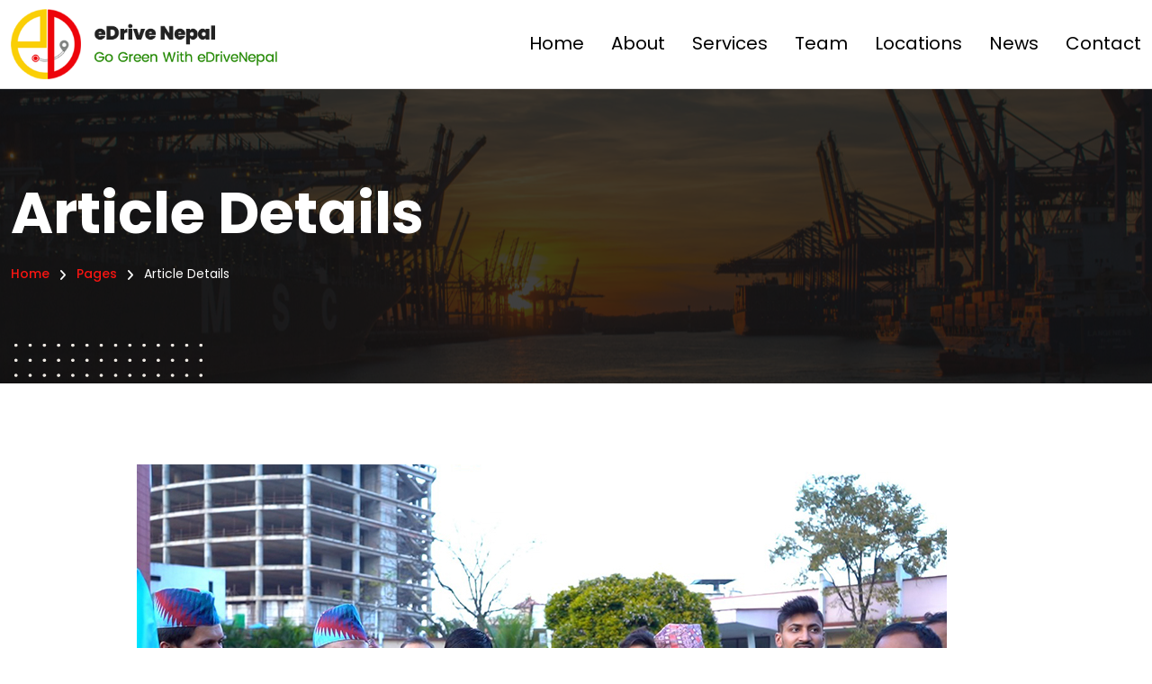

--- FILE ---
content_type: text/html; charset=UTF-8
request_url: https://edrivenepal.com/blog/edrive-nepal-inauguration-ceremony
body_size: 2680
content:
<!doctype html>
<html lang="en">
<html lang="en">

<head>
    <meta charset="UTF-8">
    <meta name="viewport" content="width=device-width`, initial-scale=1">
    <meta name="csrf-token" content="h8zh8OtBZB9zNg7pEnYZodoAlPKFw1k82dOW4nUA" />
    <title>Edrive Nepal</title>
    <link rel="icon" type="image/x-icon" href="/images/fav.png">
    <link href="https://cdn.jsdelivr.net/npm/bootstrap@5.3.2/dist/css/bootstrap.min.css" rel="stylesheet" integrity="sha384-T3c6CoIi6uLrA9TneNEoa7RxnatzjcDSCmG1MXxSR1GAsXEV/Dwwykc2MPK8M2HN" crossorigin="anonymous">
    <link rel="stylesheet" href="https://cdn.jsdelivr.net/npm/bootstrap-icons@1.11.2/font/bootstrap-icons.min.css">
    <link rel="stylesheet" href="https://cdnjs.cloudflare.com/ajax/libs/animate.css/4.1.1/animate.min.css" />
    <link href="https://fonts.googleapis.com/css2?family=Heebo:wght@100..900&family=Poppins:ital,wght@0,100;0,200;0,300;0,400;0,500;0,600;0,700;0,800;0,900;1,100;1,200;1,300;1,400;1,500;1,600;1,700;1,800;1,900&display=swap" rel="stylesheet">
    <link rel="stylesheet" href="https://cdnjs.cloudflare.com/ajax/libs/font-awesome/6.5.0/css/all.min.css" integrity="sha512-Avb2QiuDEEvB4bZJYdft2mNjVShBftLdPG8FJ0V7irTLQ8Uo0qcPxh4Plq7G5tGm0rU+1SPhVotteLpBERwTkw==" crossorigin="anonymous" referrerpolicy="no-referrer"/>
    <link rel="stylesheet" href="https://edrivenepal.com/css/slick.css">
    <link rel="stylesheet" href="https://edrivenepal.com/css/slick-theme.css">
    <link rel="stylesheet" href="https://edrivenepal.com/css/meanmenu.min.css">
    <link rel="stylesheet" href="https://edrivenepal.com/css/youtube-overlay.css">
    <link rel="stylesheet" href="https://edrivenepal.com/css/main.css">
</head>
    </head>

<body>

  <header id="header-container">
    <div class="container">
        <div class="row align-items-center">
            <div class="col-md-3 col-12">
                <div class="main-logo">
                    <a href="https://edrivenepal.com"><img src="/images/logo.png" alt=""></a>
                </div>
            </div>
            <div class="col-md-9 col-12">
                <div class="main-menu main-menu-container">
                    <ul class="ul-second">
                        <li><a href="https://edrivenepal.com" class="">Home</a></li>
                        <li><a href="https://edrivenepal.com/aboutus" class="">About</a></li>
                        <li><a href="https://edrivenepal.com/services" class="">Services</a></li>
                        <li><a href="https://edrivenepal.com/teams" class="">Team</a></li>
                        <li><a href="https://edrivenepal.com/location" class="">Locations</a></li>
                        <li><a href="https://edrivenepal.com/blogs" class="">News</a></li>
                        <li><a href="https://edrivenepal.com/contact" class="">Contact</a></li>
                    </ul>
                </div>
            </div>
        </div>
    </div>
</header>


<div class="body-wrapper">

<section class="inner-banner" style="background: url(/images/2.jpg) center no-repeat;">
    <div class="container">
        <div class="row">
            <div class="col-12">
                <div class="title-outer">
                    <h2 class="title">Article Details</h2>
                    <ul class="page-breadcrumb">
                        <li><a href="https://edrivenepal.com" class="">Home</a></li>
                        <li><a href="/" class="">Pages</a></li>
                        <li>Article Details</li>
                    </ul>
                </div>
            </div>
        </div>
    </div>
    <span class="icon icon-dots-1 bounce-x"></span>

</section>
<section class="blog-detail-container spacing-section">
    <div class="container">
        <div class="row">
            <div class="col-12">
                <div class="blog-detail-block">
                    <img src="https://edrivenepal.com/storage/2024/03/images/qvjlnPLgghgiaGdnd40smaXWAhzqcjDPFoTciLp7.jpg" alt="">
                    <div class="meta-info">
                                                <a href="#" class="date-block">Nov 10 2023</a>

                    </div>

                    <h3>इलेक्ट्रिक सवारी एप ‘ईड्राइभ नेपाल’ सञ्चालनमा

                    </h3>
                    <p class="">ईड्राइभ नेपाल कम्पनी प्रालिले १४ करोड रुपैयाँको लगानीमा इलेक्ट्रिक ट्याक्सी र स्कुटरबाट सेवा सुरु गरेको हो।अन्य सेवाभन्दा सस्तो, नयाँ गाडी, दुर्घटना बीमा, ओपीटी प्रणाली र जीपीएस प्रणाली जडान गरी निकै सुरक्षित प्रविधिका साथ सञ्चालनमा ल्याइएकोले ‘ईड्राइभ नेपाल एप’ सेवाग्राहीको आकर्षण हुने कम्पनीले दाबी गरेको छ। </p>
                </div>
            </div>
        </div>
    </div>
</section>



</div>



<footer id="footer-container">
    <div class="footer-top">
        <div class="footer-top-content">
            <div class="container">
                <div class="row">
                    <div class="col-md-4 col-12">
                        <div class="footer-about">
                            <img src="/images/footer-logo.png" alt="">
                            <div class="footer-about-right">
                                <h2>eDrive Nepal </h2>
                                <hr class="border-yellow"></hr>
                                <p>Edrive Nepal is the ride-sharing service provider in Nepal, it is dedicated to develop for conveying problems of the public. It was founded in 2022 in Nepal and officially started from 2023 in Kathmandu.</p>
                            </div>
                        </div>
                    </div>
                    <div class="col-md-4 col-12">
                        <div class="footer-contact">
                            <h2>Contact </h2>
                            <hr class="border-yellow"></hr>
                            <ul class="social-footer">
                                <li>
                                    <a href="#">
                                        <div class="social-circle"><i class="bi bi-geo-alt"></i></div>
                                        <div class="social-content">
                                            <p>Bishwojyoti Mall, Jamal, Kathmandu</p>
                                        </div>
                                    </a>
                                </li>
                                <li>
                                    <a href="mailto:info@edrivenepal.com">
                                        <div class="social-circle"><i class="bi bi-envelope"></i></div>
                                        <div class="social-content">
                                            <p>info@edrivenepal.com</p>
                                        </div>
                                    </a>
                                </li>
                                <li>
                                    <a href="tel:01-5909292">
                                        <div class="social-circle"><i class="bi bi-telephone"></i></div>
                                        <div class="social-content">
                                            <p>01-5909292(Call center), 01-5909963</p>
                                        </div>
                                    </a>
                                </li>
                            </ul>

                        </div>
                    </div>
                    <div class="col-md-4 col-12">
                        <div class="footer-content-right">
                            <h2>FOLLOW ON SOCIAL </h2>
                            <hr class="border-yellow"></hr>
                            <div class="footer-social">
                                <ul>
                                    <li><a href="https://www.facebook.com/profile.php?id=61551826359441" target="_blank"><i class="fa-brands fa-facebook-f"></i></a></li>
                                    <li><a href="https://www.instagram.com/edrivenepal/" target="_blank"><i class="fa-brands fa-instagram"></i></a></li>
                                    <li><a href="https://www.youtube.com/@edrivenepal" target="_blank"><i class="fa-brands fa-youtube"></i></a></li>
                                </ul>
                            </div>
                        </div>
                    </div>
                </div>
            </div>
        </div>
        <div class="running-taxi">
            <div class="taxi"></div>
            <!-- <div class="taxi-2"></div> -->
            <div class="taxi-3"></div>
        </div>

    </div>
    <div class="footer-bottom">
        <div class="container">
            <div class="row">
                <div class="col-12">
                    <div class="copyright">
                        <ul><li><a href="https://edrivenepal.com/aboutus">About Us</a></li><li><a href="https://edrivenepal.com/team">Team</a></li><li><a href="https://edrivenepal.com/privacy-policy">Privacy Policy</a></li><li><a href="https://edrivenepal.com/contact">Contact</a></li></ul>
                        <p>Copyright 2024 eDrive Nepal | All Rights Reserved</p>
                    </div>
                </div>
            </div>
        </div>
    </div>
</footer>
    <script src="https://code.jquery.com/jquery-3.7.1.js " integrity="sha256-eKhayi8LEQwp4NKxN+CfCh+3qOVUtJn3QNZ0TciWLP4=" crossorigin=" anonymous "></script>
    <script src="https://cdn.jsdelivr.net/npm/@popperjs/core@2.11.8/dist/umd/popper.min.js " integrity="sha384-I7E8VVD/ismYTF4hNIPjVp/Zjvgyol6VFvRkX/vR+Vc4jQkC+hVqc2pM8ODewa9r " crossorigin="anonymous "></script>
    <script src="https://cdn.jsdelivr.net/npm/bootstrap@5.3.2/dist/js/bootstrap.min.js " integrity="sha384-BBtl+eGJRgqQAUMxJ7pMwbEyER4l1g+O15P+16Ep7Q9Q+zqX6gSbd85u4mG4QzX+ " crossorigin="anonymous "></script>
    <script src="https://edrivenepal.com/js/slick.min.js"></script>
    <script src="https://edrivenepal.com/js/jquery.meanmenu.js"></script>
    <script src="https://edrivenepal.com/js/youtube-overlay.js "></script>
    <script src="https://edrivenepal.com/js/wow.min.js "></script>
    <script src="https://edrivenepal.com/js/main.js "></script>
    <script>
             var img = $("#exampleImage");
        var configObject = {
            sourceUrl: img.attr("data-videourl"),
            triggerElement: "#" + img.attr("id"),
            progressCallback: function() {
                console.log("Callback Invoked.");
            }
        };

        var videoBuild = new YoutubeOverlayModule(configObject);
        videoBuild.activateDeployment();
    </script>

</body>

</html>


--- FILE ---
content_type: text/css
request_url: https://edrivenepal.com/css/youtube-overlay.css
body_size: 666
content:
/**
  * Plugin Name:  Click Image Play YouTube Video
  * Plugin URI:   https://github.com/sricharankrishnan/click-image-play-youtube-video
  * Description:  Click Image Play YouTube Video is a Jquery based plugin, designed to be integrated into your web app on the 
                  client side. It provides a simple yet effective user interface (in the form of an overlay), to help play 
                  youtube embeded videos based on a click event.
  * Requirements: Jquery version 3 upwards, CSS, Sass (only if you are using this in the pre compile phase)
  * Author:       Sricharan Krishnan | sricharan.krishnan@gmail.com
  * Author URI:   https://github.com/sricharankrishnan
  **/

/* This stylesheet is exclusively for the plugin. Incase you would like to make some changes, would recommend you import this in your stylesheet and then make the changes as per your liking. */
 .videoPlayerOverlay {
	 position: fixed;
	 top: 0;
	 left: 0;
	 right: 0;
	 bottom: 0;
	 z-index: 1200;
	 background-color: rgba(0, 0, 0, 0.5);
	 transition-property: all;
	 -moz-transition-property: all;
	 -webkit-transition-property: all;
	 -o-transition-property: all;
	 -ms-transition-property: all;
	 transition-duration: 0.25s;
	 -webkit-transition-duration: 0.25s;
	 -ms-transition-duration: 0.25s;
	 -moz-transition-duration: 0.25s;
	 -o-transition-duration: 0.25s;
	 transition-timing-function: linear;
	 -webkit-transition-timing-function: linear;
	 -o-transition-timing-function: linear;
	 -ms-transition-timing-function: linear;
	 -moz-transition-timing-function: linear;
}
 .videoPlayerOverlay .closeIcon {
	 position: absolute;
	 right: 15px;
	 top: 15px;
	 width: 3rem;
	 z-index: 200;
	 padding: 10px;
	 border-radius: 50%;
	 border: 0;
	 background: #fff;
	 width: 30px;
	 height: 30px;
	 transition-property: transform;
	 -moz-transition-property: transform;
	 -webkit-transition-property: transform;
	 -o-transition-property: transform;
	 -ms-transition-property: transform;
	 transition-duration: 0.25s;
	 -webkit-transition-duration: 0.25s;
	 -ms-transition-duration: 0.25s;
	 -moz-transition-duration: 0.25s;
	 -o-transition-duration: 0.25s;
	 transition-timing-function: ease-in-out;
	 -webkit-transition-timing-function: ease-in-out;
	 -o-transition-timing-function: ease-in-out;
	 -ms-transition-timing-function: ease-in-out;
	 -moz-transition-timing-function: ease-in-out;
    display: flex;
}
.videoPlayerOverlay .closeIcon img {
  width: 100%;
  height: auto;
}
 .videoPlayerOverlay iframe {
	 max-width: 853px;
	 max-height: 480px;
	 position: absolute;
	 left: 0;
	 right: 0;
	 margin: auto;
	 top: 50%;
	 transform: translateY(-50%);
	 -webkit-transform: translateY(-50%);
	 -webkit-box-shadow: 0px 2px 5px 0px rgba(0, 0, 0, 0.75);
	 -moz-box-shadow: 0px 2px 5px 0px rgba(0, 0, 0, 0.75);
	 box-shadow: 0px 2px 5px 0px rgba(0, 0, 0, 0.75);
}
 .videoPlayerOverlay.hiddenTransform {
	 opacity: 0;
	 visibility: hidden;
	 transform: translateY(50px);
	 -webkit-transform: translateY(50px);
}
 @media only screen and (min-width: 1200px) {
	 .videoPlayerOverlay .closeIcon:hover {
		 cursor: pointer;
		 background: rgba(0, 0, 0, 0.5);
		 transform: rotate(360deg);
		 -webkit-transform: rotate(360deg);
	}
}
 


--- FILE ---
content_type: text/css
request_url: https://edrivenepal.com/css/main.css
body_size: 6596
content:
@media (min-width: 1200px) {
    .container,
    .container-lg,
    .container-md,
    .container-sm,
    .container-xl {
        max-width: 1340px;
    }
}

:root {
    --bs-white: #fff;
    --bs-black: #000;
    --bs-site-yellow: #faf60c;
    --bs-site-blue: #144f8b;
    /* --bs-site-navtext: #555555; */
    --bs-site-text: #5F5F5F;
    /* --bs-site-text2: #45474d;
    --bs-site-text3: #202226; */
    --bs-site-red: #f61512;
    --fontfamily-main: "Poppins", sans-serif;
    --inputcolor: #3e3e3e;
    --bgcolorfooter: #dbe8f9;
    --lightredcolor: #fff5f4;
    --grencolor: #18AA4A;
}

body {
    font-family: var(--fontfamily-main);
    color: var(--bs-site-text);
    font-size: 17px;
    line-height: 1.4em;
    font-weight: 400;
    color: var(--bs-black);
}

* {
    padding: 0px;
    margin: 0px;
    transition: 0.5s ease-in-out;
}

a {
    text-decoration: none;
}

ul li {
    list-style: none;
}

h1,
h2,
h3,
h4,
h5,
h6,
p,
li,
ul {
    padding: 0px;
    margin: 0px;
}

.main-menu-container ul li a {
    color: var(--bs-black);
    font-size: 20px;
    line-height: 1em;
    font-weight: 400;
}

.main-menu-container ul li:not(:last-child) {
    padding-right: 25px;
}

.main-menu-container ul li a {
    color: var(--bs-black);
    transition: all .3s ease;
}

.main-menu-container ul li {
    display: inline-block;
}

.main-menu-container ul {
    text-align: right;
}

img {
    max-width: 100%;
}

header {
    padding: 10px 0px;
    border-bottom: 1px solid #dddddd;
    position: relative;
    z-index: 3;
    background: #fff;
}

.main-menu-container ul li a:hover {
    color: var(--bs-site-red);
}

.main-banner {
    position: relative;
}

.main-banner:before {
    content: "";
    background: url(/images/shapr-banner-1.png) center no-repeat;
    width: 435px;
    height: 554px;
    position: absolute;
    left: -100px;
    top: -220px;
}

.banner-content-left {
    position: relative;
    z-index: 3;
    margin-top: 60px;
}

.right-ba-inner h4 {
    color: var(--grencolor);
    font-size: 30px;
    line-height: 1em;
    font-weight: 600;
}

.right-ba-inner h3 {
    color: var(--bs-site-red);
    font-size: 30px;
    line-height: 1em;
    font-weight: 700;
}

.right-ba-inner {
    text-align: right;
    margin-top: 40px;
}

.top-right-banner {
    display: flex;
    align-items: center;
    justify-content: end;
}

.top-right-banner img {
    padding: 0px 8px;
    max-width: 85px;
}

.top-content-bottom {
    margin-top: -80px;
}

.button-play {
    display: inline-block;
    position: relative;
}

.button-play.is-play {
    background-color: #fff;
    border-radius: 50%;
    width: 100px;
    height: 100px;
    z-index: 9;
    border: 5px solid var(--grencolor);
    margin-top: -25px;
}

.button-play.is-play .button-outer-circle {
    background: rgba(255, 255, 255, 0.7);
    border-radius: 50%;
    position: absolute;
    top: 0;
    left: 0;
    right: 0;
    bottom: 0;
    height: 100%;
    width: 100%;
}

.button-play.is-play .button-icon {
    position: absolute;
    top: 50%;
    left: 50%;
    width: 30px;
    height: 30px;
    transform: translate(-50%, -50%);
    color: var(--grencolor);
}

.button-play.is-play .button-icon .triangle {
    animation: fadeIn 7s ease;
}

.button-play.is-play .button-icon .path {
    stroke-dasharray: 90;
    stroke-dashoffset: 0;
    animation: triangleStroke 3s;
    animation-timing-function: ease;
}

.has-scale-animation {
    animation: smallScale 3s infinite;
}

.has-delay-short {
    animation-delay: 0.5s;
}

.top-content-last {
    position: relative;
}

.play-btn-banner {
    display: inline-block;
    position: absolute;
    left: 120px;
    top: -260px;
    background: url(/images/play-icon.png) center no-repeat;
    height: 191px;
    width: 149px;
    display: flex;
    align-items: center;
    justify-content: center;
}

@-moz-keyframes fadeIn {
    from {
        opacity: 0;
    }
    to {
        opacity: 1;
    }
}

@-webkit-keyframes fadeIn {
    from {
        opacity: 0;
    }
    to {
        opacity: 1;
    }
}

@-o-keyframes fadeIn {
    from {
        opacity: 0;
    }
    to {
        opacity: 1;
    }
}

@keyframes fadeIn {
    from {
        opacity: 0;
    }
    to {
        opacity: 1;
    }
}

@-moz-keyframes triangleStroke {
    from {
        stroke-dashoffset: 90;
    }
    to {
        stroke-dashoffset: 0;
    }
}

@-webkit-keyframes triangleStroke {
    from {
        stroke-dashoffset: 90;
    }
    to {
        stroke-dashoffset: 0;
    }
}

@-o-keyframes triangleStroke {
    from {
        stroke-dashoffset: 90;
    }
    to {
        stroke-dashoffset: 0;
    }
}

@keyframes triangleStroke {
    from {
        stroke-dashoffset: 90;
    }
    to {
        stroke-dashoffset: 0;
    }
}

@-moz-keyframes smallScale {
    from {
        transform: scale(1);
        opacity: 1;
    }
    to {
        transform: scale(1.5);
        opacity: 0;
    }
}

@-webkit-keyframes smallScale {
    from {
        transform: scale(1);
        opacity: 1;
    }
    to {
        transform: scale(1.5);
        opacity: 0;
    }
}

@-o-keyframes smallScale {
    from {
        transform: scale(1);
        opacity: 1;
    }
    to {
        transform: scale(1.5);
        opacity: 0;
    }
}

@keyframes smallScale {
    from {
        transform: scale(1);
        opacity: 1;
    }
    to {
        transform: scale(1.5);
        opacity: 0;
    }
}

.spacing-section {
    padding-bottom: 90px;
}

.main-title h2 {
    color: var(--bs-site-red);
    font-weight: 700;
    font-size: 45px;
    line-height: 1.3em;
}

.main-title {
    text-align: center;
    padding-bottom: 80px;
}

.service-container {
    background-color: #fff5f4;
    padding-top: 90px;
}

.footer-top {
    background: #f4f5f8 url(/images/footer-bg.png) bottom no-repeat;
    height: 700px;
    background-size: contain;
    position: relative;
}

.running-taxi {
    overflow: hidden;
    position: absolute;
    width: 100%;
    height: 100px;
    left: 0;
    bottom: 0;
    z-index: 2;
}

.running-taxi .taxi {
    background-image: url(/images/truck-1.png);
    background-repeat: no-repeat;
    background-position: right bottom;
    background-size: contain;
    position: absolute;
    width: 165px;
    height: 78px;
    right: 0;
    bottom: 0;
    animation: running-anim 20s linear infinite;
}

.running-taxi .taxi:after,
.running-taxi .taxi-2:after {
    background: url(/images/2-wheel.png) center no-repeat;
    content: "";
    position: absolute;
    right: 13px;
    bottom: 2px;
    height: 25px;
    width: 25px;
    animation: wheel 2s linear infinite;
}

.running-taxi .taxi-3:after {
    background: url(/images/2-wheel.png) center no-repeat;
    content: "";
    position: absolute;
    right: 19px;
    bottom: 2px;
    height: 25px;
    width: 25px;
    animation: wheelanti 2s linear infinite;
}

.running-taxi .taxi:before,
.running-taxi .taxi-2:before {
    background: url(/images/2-wheel.png) center no-repeat;
    content: "";
    position: absolute;
    left: 18px;
    bottom: 2px;
    height: 25px;
    width: 25px;
    animation: wheel 2s linear infinite;
}

.running-taxi .taxi-3:before {
    background: url(/images/2-wheel.png) center no-repeat;
    content: "";
    position: absolute;
    left: 14px;
    bottom: 2px;
    height: 25px;
    width: 25px;
    animation: wheelanti 2s linear infinite;
}

@keyframes wheel {
    100% {
        transform: rotate(-360deg);
    }
}

@keyframes wheelanti {
    100% {
        transform: rotate(360deg);
    }
}

.running-taxi .taxi-3 {
    background-image: url(/images/truck-3.png);
    background-repeat: no-repeat;
    background-position: right bottom;
    background-size: contain;
    position: absolute;
    width: 174px;
    height: 78px;
    right: 70%;
    bottom: 0;
    animation: running-anim-left 35s linear infinite;
}

.running-taxi .taxi-2 {
    background-image: url(/images/truck-2.png);
    background-repeat: no-repeat;
    background-position: right bottom;
    background-size: contain;
    position: absolute;
    width: 165px;
    height: 78px;
    right: 30%;
    bottom: 0;
    animation: running-anim 30s linear infinite;
}

.service-block img {
    max-height: 58px;
}

.features-container {
    position: relative;
}


/* Running Animation Keyframe */

@-moz-keyframes running-anim {
    0% {
        right: -30%
    }
    100% {
        right: 100%
    }
}

@-webkit-keyframes running-anim {
    0% {
        right: -30%
    }
    100% {
        right: 100%
    }
}

@keyframes running-anim {
    0% {
        right: -30%
    }
    100% {
        right: 100%
    }
}

@-moz-keyframes running-anim-left {
    0% {
        left: -30%
    }
    100% {
        left: 100%
    }
}

@-webkit-keyframes running-anim-left {
    0% {
        left: -30%
    }
    100% {
        left: 100%
    }
}

@keyframes running-anim-left {
    0% {
        left: -30%
    }
    100% {
        left: 100%
    }
}

.app-download-container h3 {
    color: var(--bs-site-red);
    font-size: 30px;
    font-weight: 700;
    line-height: 1.2em;
    margin-bottom: 10px;
}

.app-down-right {
    background-color: var(--bs-site-yellow);
    clip-path: polygon(20% 0%, 100% 0, 100% 100%, 0% 100%);
    clip-path: polygon(11% 0, 100% 0, 100% 100%, 0% 100%);
    padding: 30px;
    padding-left: 160px;
    display: flex;
    align-items: center;
    justify-content: space-between;
    max-width: 720px;
    /* position: relative; */
}

.app-right-down:after {
    position: absolute;
    content: '';
    right: -1167px;
    width: 1167px;
    height: 100%;
    background-color: var(--bs-site-yellow);
    z-index: 2;
    top: 0px;
}

.app-right-down {
    position: relative;
}

.app-down-right li {
    display: inline-block;
    margin-top: 20px;
}

.app-down-right li:first-child {
    margin-right: 10px;
}

.app-down-right li img {
    height: 55px;
}

.app-right-down {
    position: relative;
    display: flex;
    flex-direction: column;
    /* justify-content: end; */
    align-items: end;
}

.app-left {
    padding-right: 50px;
}

.app-right {
    position: relative;
    top: 15px;
}

.app-download-container {
    overflow: hidden;
}

.service-block {
    text-align: center;
}

.service-block h3 {
    color: var(--bs-site-red);
    font-weight: 500;
    font-size: 25px;
    line-height: 1em;
    padding: 30px 0px;
    display: block;
}

.features-container-block {
    position: relative;
}

.features-container-block:before {
    content: "";
    background: url(/images/shape-2.png) center no-repeat;
    width: 250px;
    height: 394px;
    position: absolute;
    top: 0px;
    left: 0px;
}

.app-feature-block {
    position: relative;
    z-index: 3;
    top: 98px;
    left: 0px;
}

.features-container {
    padding-top: 90px;
}

.features-container .main-title {
    padding-bottom: 0px;
}

.featuring-block {
    display: flex;
}

.featuring-block .fe-content {
    padding-left: 10px;
    width: calc(100% - 100px);
}

.fe-content h3 {
    color: var(--bs-site-red);
    font-weight: 500;
    font-size: 20px;
    line-height: 1em;
    padding-bottom: 10px;
}

.featuring-block .fe-img {
    width: 100px;
}

.features-container-block {
    padding-top: 60px;
}

.fe-content p {
    font-size: 16px;
}

.featuring-list .col-md-6 {
    padding: 0px 4px;
}

.featuring-block {
    padding-bottom: 25px;
}

.animate__animated {
    animation: 0.5s ease-out 0s 1 slideInFromLeft forwards;
    animation-delay: 0.2s;
}

.animate__animated_right {
    animation: 1.5s ease-out 0s 1 slideInFromRight forwards;
    animation-delay: 0.2s;
}

.animate__animated_zoom {
    /* animation: 1.5s ease-out animateZoom; */
    /* animation: animateZoom 1.5s ease-out; */
    animation: zoom-in-zoom-out 2s ease-out;
    animation-delay: 0.2s;
}

@keyframes slideInFromLeft {
    0% {
        transform: translateX(-50%);
    }
    100% {
        transform: translateX(0);
    }
}

@keyframes slideInFromRight {
    0% {
        transform: translateX(50%);
    }
    100% {
        transform: translateX(0);
    }
}

@keyframes animateZoom {
    0% {
        transform: scale3d(.3, .3, .3);
    }
}

@keyframes zoom-in-zoom-out {
    0% {
        transform: scale(0.7, 0.7);
    }
    50% {
        transform: scale(1.15, 1.15);
    }
    100% {
        transform: scale(1, 1);
    }
}

.circle-item {
    height: 120px;
    width: 120px;
    border: 1px solid #EBEBEB;
    border-radius: 50%;
    display: flex;
    align-items: center;
    justify-content: center;
    position: relative;
    margin: 0 auto;
    margin-bottom: 25px;
}

.circle-block {
    height: 30px;
    width: 30px;
    border-radius: 50%;
    background-color: var(--bs-site-red);
    color: #fff;
    display: flex;
    align-items: center;
    justify-content: center;
    font-size: 14px;
    position: absolute;
    right: 3px;
    top: 10px;
    font-weight: 600;
}

.how-to-content,
.how-to-item {
    text-align: center;
}

.how-to-content h6 {
    color: var(--bs-black);
    font-weight: 600;
    font-size: 20px;
    line-height: 1em;
    padding-bottom: 10px;
}

.how-to-content p {
    max-width: 260px;
    margin: 0 auto;
}

.how-to-item {
    position: relative;
}

.how-to-container .col-md-3:nth-child(1) .how-to-item:after,
.how-to-container .col-md-3:nth-child(3) .how-to-item:after {
    position: absolute;
    content: "";
    width: 102px;
    height: 42px;
    background: url(/images/process-arrow-2.png) center no-repeat;
    top: 18%;
    right: -20%;
}

.how-to-container .col-md-3:nth-child(2) .how-to-item:after {
    position: absolute;
    content: "";
    width: 102px;
    height: 42px;
    background: url(/images/process-arrow-1.png) center no-repeat;
    top: 18%;
    right: -20%;
}

.footer-top-content h2 {
    font-weight: 900;
    color: var(--bs-site-red);
    font-size: 27px;
    line-height: 1em;
}

.border-yellow {
    border-top: 2px solid var(--bs-site-yellow);
    padding-top: 10px;
    opacity: 1;
    max-width: 185px;
}

.footer-about {
    display: flex;
    align-items: flex-start;
}

.footer-about img {
    width: 100px;
}

.footer-about-right {
    width: calc(100% - 100px);
    padding-left: 20px;
}

.footer-top-content p {
    font-size: 16px;
}

.footer-top-content {
    padding-top: 70px;
}

.social-footer .social-circle {
    height: 50px;
    width: 50px;
    border-radius: 50%;
    background-color: var(--bs-site-yellow);
    color: var(--bs-black);
    display: flex;
    align-items: center;
    justify-content: center;
    font-size: 22px;
    margin-right: 20px;
}

.footer-social ul li a {
    height: 55px;
    width: 55px;
    border-radius: 50%;
    display: flex;
    align-items: center;
    justify-content: center;
    font-size: 26px;
    color: #fff;
}

.footer-social ul li {
    display: inline-block;
}

.footer-social ul li:nth-child(1) a {
    background-color: #4167b2;
}

.footer-social ul li:nth-child(2) a {
    background-color: #d02770;
}

.footer-social ul li:nth-child(3) a {
    background-color: #ff0000;
}

.social-footer li a {
    display: flex;
    align-items: center;
    justify-content: flex-start;
    color: var(--bs-black);
    font-size: 16px;
}

.social-footer li:not(:last-child) {
    margin-bottom: 15px;
}

.want-box {
    display: flex;
}

.want-box h6 {
    color: var(--bs-site-red);
    font-weight: bold;
    font-size: 20px;
    margin-bottom: 15px;
}

.driver-want-left .want-right {
    height: 100px;
    width: 100px;
    background: var(--grencolor);
    display: flex;
    align-items: center;
    justify-content: center;
    margin-left: 20px;
    border-radius: 50%;
}

.want-left {
    text-align: right;
    width: calc(100% - 100px);
}

.driver-want-right .want-left {
    width: 100px;
    height: 100px;
    width: 100px;
    background: var(--grencolor);
    display: flex;
    align-items: center;
    justify-content: center;
    margin-right: 20px;
    border-radius: 50%;
}

.want-right {
    width: 100px;
}

.driver-want-right .want-right {
    text-align: left;
    width: calc(100% - 100px);
}

.want-box:not(:last-child) {
    margin-bottom: 60px;
}

.want-box {
    position: relative;
}

.want-box:nth-child(1),
.want-box:nth-child(3) {
    right: -100px;
}


/* .driver-want-right .want-box:nth-child(1),
.driver-want-right .want-box:nth-child(3) {
    right: inherit;
}

.driver-want-right .want-box:nth-child(2) {
    right: -100px;
} */

.want-box:nth-child(2) {
    right: 50px;
}

.driver-want-right .want-box:nth-child(2) {
    left: 60px;
}

.driver-want-right .want-box:nth-child(1),
.driver-want-right .want-box:nth-child(3) {
    right: inherit;
}

.want-box:hover {
    cursor: pointer;
}

.driver-want-container {
    background-color: #f2fbf6;
    padding-top: 90px;
}

.driver-want-right .want-box:hover .want-left,
.driver-want-left .want-box:hover .want-right {
    background: var(--bs-site-yellow);
}

.want-box:hover img,
.want-box:hover img {
    filter: brightness(0%);
}

.news-container {
    padding-top: 90px;
}

.news-content {
    padding: 20px;
    border: 1px solid #ebebeb;
    border-top: 0px;
    border-radius: 0px 0px 12px 12px;
    min-height:290px;
}

.news-img img {
    width: 100%;
    border-radius: 12px 12px 0px 0px;
    height:250px;
}

.news-date {
    display: flex;
    align-items: center;
}

.news-date h6 {
    color: #5F5F5F;
    text-transform: uppercase;
    font-size: 14px;
    padding-left: 10px;
}

.news-content h3 {
    padding: 15px 0px;
    font-weight: bold;
    font-size: 26px;
    line-height: 1.2em;
    color: var(--bs-black)
}

.news-content .read-more {
    font-size: 16px;
    line-height: 1;
    font-weight: 600;
    text-transform: capitalize;
    color: var(--bs-site-red);
    position: relative;
    padding-left: 30px;
    margin-top: 20px;
    display: inline-block;
}

.news-content .read-more:before {
    background-color: var(--bs-site-red);
    position: absolute;
    content: "";
    width: 25px;
    height: 3px;
    left: 0;
    top: calc(50% - 1px);
}

.client-left {
    background-color: #fff5f4;
    padding: 90px 0px;
    position: relative;
    padding-right: 60px;
    padding-bottom: 115px;
}

.client-left:after {
    position: absolute;
    content: '';
    left: -1167px;
    width: 1167px;
    height: 100%;
    background-color: #fff5f4;
    z-index: 2;
    top: 0px;
}

.client-right:after {
    position: absolute;
    content: '';
    right: -1167px;
    width: 1167px;
    height: 100%;
    background-color: var(--bs-site-red);
    z-index: 2;
    top: 0px;
}

.client-right {
    background-color: var(--bs-site-red);
    padding: 90px 40px;
    position: relative;
}

.client-section .col-md-6:first-child {
    padding-right: 0px;
}

.client-section .col-md-6:last-child {
    padding-left: 0px;
}

.client-section {
    margin-bottom: 90px;
    overflow: hidden;
}

.client-left h2 {
    font-weight: bold;
    color: var(--bs-black);
    font-size: 40px;
    line-height: 1em;
    margin-bottom: 60px;
}

.client-right h3 {
    color: #fff;
    font-size: 26px;
    margin-bottom: 20px;
    font-weight: 600;
}

.client-right p {
    color: #fff;
}

.choose-listing li {
    display: flex;
    align-items: center;
}

.choose-listing li img {
    margin-right: 20px;
}

.choose-listing li:not(:last-child) {
    margin-bottom: 30px;
}

.choose-listing {
    margin-top: 40px;
}

.choose-listing li b {
    display: block;
    margin-bottom: 10px;
}

html .feedback-slider .slick-initialized .slick-slide {
    height: auto;
}

.feedback-slider {
    background-color: var(--bs-white);
    padding: 50px 30px;
    border-radius: 12px;
    position: relative;
}

.feedback-slider:after {
    content: "";
    background: url(/images/quote.png) center no-repeat;
    position: absolute;
    top: -25px;
    right: 60px;
    width: 59px;
    height: 48px;
}

.feedback-slider .slick-dots {
    position: absolute;
    bottom: -96px;
    text-align: left;
    left: -30px;
}

.feedback-slider .slick-dots li,
.feedback-slider .slick-dots li button:before {
    background-color: #5f5f5f;
    margin: 0px;
    margin-right: 5px;
    font-size: 0px;
    height: 15px;
    width: 15px;
}

.feedback-slider .slick-dots li.slick-active,
.feedback-slider .slick-dots li.slick-active button:before {
    background-color: var(--bs-site-red);
}

.slider-bottom {
    display: flex;
    align-items: center;
    margin-top: 20px;
}

.feedback-slider .slick-dotted.slick-slider {
    margin-bottom: 0px;
}

.slider-bottom-left img {
    height: 100px;
    width: 100px;
    border-radius: 50%;
    margin-right: 15px;
}

.slider-bottom-right h6 {
    font-weight: 600;
    font-size: 18px;
    margin-bottom: 6px;
}

#youtubePlayerOverlay {
    display: block;
    border: 5px solid #d71031;
    margin: 5px;
    background-color: rgba(0, 0, 0, 1);
}

#youtubePlayerOverlay .closeIcon:hover {
    background: rgba(255, 255, 255, 0.9);
}

#youtubePlayerOverlay {
    display: block;
}

.inner-banner {
    background-position: 50%;
    background-repeat: no-repeat;
    background-size: cover;
    min-height: 250px;
    padding: 100px 0 110px;
    position: relative;
    overflow: hidden;
}

.inner-banner:before {
    background: #131313;
    content: "";
    height: 100%;
    left: 0;
    opacity: .8;
    position: absolute;
    top: 0;
    width: 100%;
}

h2.title {
    color: #fff;
    font-size: 64px;
    margin-bottom: 17px;
    font-weight: bold;
}

.title-outer {
    position: relative;
    z-index: 4;
}

.page-breadcrumb {
    margin-top: 5px;
    position: relative;
}

.page-breadcrumb li {
    color: #fff;
    display: inline-block;
    font-size: 14px;
    font-weight: 400;
    margin-right: 12px;
    padding-right: 13px;
    position: relative;
    text-transform: capitalize;
}

.page-breadcrumb li a {
    color: var(--bs-site-red);
    font-weight: 500;
    text-transform: capitalize;
    transition: all .3s ease;
}

.page-breadcrumb li:not(:last-child):after {
    color: #fff;
    content: "\f105";
    font-family: Font Awesome\ 5 Free;
    font-size: 14px;
    font-weight: 900;
    position: absolute;
    right: -6px;
    top: 1px;
}

.team-member {
    position: relative;
    text-align: center;
    box-shadow: 0px 0px 15px 0px rgba(72, 73, 121, 0.15);
}

.team-images img {
    width: 100%;
    border-radius: 7px !important;
    box-shadow: 0px 0px 15px 0px rgba(72, 73, 121, 0.15);
}

.team-member .team-description {
    background: #ffffff;
    padding: 30px 20px;
    text-align: center;
    position: absolute;
    bottom: 0;
    z-index: 9;
    transition: all 0.5s ease-in-out 0s;
    width: 100%;
}

.team-member .team-description span {
    color: #1c1d3e;
    font-weight: 400;
    font-size: 15px;
    line-height: 1.5;
    letter-spacing: 1px;
}

.team-member .team-description h5 {
    margin: 0;
    text-transform: capitalize;
    font-weight: 500;
    color: var(--bs-site-red);
    font-size: 20px;
    line-height: 1em;
    margin-top: 10px;
}

.team-container {
    padding-top: 90px;
}

.team-member:hover .team-description {
    padding: 40px 20px;
}

.blog-detail-container {
    padding-top: 90px;
}

.blog-detail-container .container {
    max-width: 1000px;
}

.about-section .icon-dots-1 {}

.icon.icon-dots-1 {
    background-position: 50%;
    background-repeat: no-repeat;
    background-size: 100%;
    position: absolute;
    background-image: url(/images/download.png);
    height: 204px;
    width: 209px;
    left: 0px;
    bottom: -160px;
}

.bounce-x {
    animation: bounce-x 5s linear infinite;
}

.blog-detail-block h3 {
    font-weight: bold;
    font-size: 25px;
    line-height: 1.3em;
    color: var(--bs-black);
    margin-bottom: 20px;
}

.blog-detail-block p:not(:last-child) {
    margin-bottom: 15px;
}

.meta-info {
    margin-bottom: 20px;
    margin-top: 20px;
}

.date-block {
    display: inline-block;
    vertical-align: middle;
    background-color: #ffc000;
    border-radius: 18.5px;
    color: #111;
    font-weight: 700;
    font-size: 12px;
    letter-spacing: .2em;
    font-weight: 700;
    text-transform: uppercase;
    padding: 1.5px 19.5px;
    margin-right: 10px;
    transition: all .4s ease;
}

.meta-info a:not(.date-block) {
    font-size: 14px;
    font-weight: 500;
    transition: all .4s ease;
    display: inline-block;
    vertical-align: middle;
    color: #717171;
}

@keyframes bounce-x {
    0% {
        transform: translateX(0)
    }
    50% {
        transform: translateX(30px)
    }
    to {
        transform: translateX(0)
    }
}

.nav-links .prev {
    align-items: center;
    display: flex;
    height: 100%;
    margin-right: 30px;
    width: calc(50% - 15px);
}

.nav-links {
    display: flex;
    justify-content: space-between;
    margin-top: 20px;
}

.nav-links .next {
    align-items: center;
    display: flex;
    flex-direction: row-reverse;
    height: 100%;
    width: calc(50% - 15px);
}

.nav-links>div>a {
    word-wrap: break-word;
    background-color: #FFF5F4;
    border-radius: 10px;
    color: var(--bs-site-red);
    font-size: 20px;
    line-height: 1.637;
    padding: 52px 50px;
    transition: all .5s ease;
    white-space: -moz-pre-wrap;
    white-space: pre-wrap;
    width: 100%;
    font-weight: 500;
}

.nav-links>div>a:hover {
    background-color: #232331;
    color: var(--bs-white);
}

.contact-container {
    background-color: #FBF0F0;
    padding: 90px 0px;
}

#form-contact h2 {
    color: var(--bs-site-red);
    font-weight: bold;
    font-size: 25px;
    line-height: 1.2em;
}

.map-block iframe {
    width: 100%;
    height: 550px;
}

.map-block {
    border: 12px solid #fff;
}

#form-contact p {
    font-size: 15px;
    padding: 20px 0px;
}

#form-contact .form-control {
    border: dashed 1px #efefef;
    padding: 10px 15px !important;
    height: 55px;
    line-height: 55px;
    width: 100%;
    margin-bottom: 20px;
    color: #333;
    font-weight: 400;
    font-size: 15px;
}

#form-contact {
    padding-left: 30px;
}

#form-contact textarea {
    min-height: 150px;
}

#form-contact label {
    font-size: 15px;
    font-weight: 500;
    color: #000;
}

#submit-btn {
    background-color: var(--bs-site-red);
    padding: 15px 25px;
    font-size: 15px;
    font-weight: 500;
    color: #fff;
    text-transform: uppercase;
    box-shadow: none;
    border: 0px;
    transition-duration: .3s;
    transition-property: transform;
    transition: all .3s;
}

#submit-btn:hover {
    background-color: var(--bs-site-yellow);
    transform: scale(1.1);
}

.about-container {
    padding-top: 90px
}

.about-container h2 {
    color: var(--bs-site-red);
    font-weight: bold;
    font-size: 35px;
    line-height: 1.2em;
    margin-bottom: 20px;
}

.about-right p {
    max-width: 550px;
    line-height: 1.5em;
}

.about-counter-box {
    background-color: #FEF5F4;
    padding: 50px 40px;
    text-align: center;
    border-radius: 12px;
}

.about-counter-box img {
    max-height: 120px;
}

.about-counter-box h6 {
    color: var(--bs-site-red);
    font-weight: bold;
    font-size: 20px;
    text-transform: uppercase;
    padding: 20px 0px;
}

.counter {
    font-weight: bold;
    color: var(--bs-black);
    font-size: 50px;
    line-height: 1em;
    margin-bottom: 20px;
    display: flex;
    align-items: center;
    justify-content: center;
}

/* @property --num {
    syntax: '<integer>';
    inherits: true;
    initial-value: 1;
}

.counter::before {
    counter-reset: my-counter var(--num);
    content: counter(my-counter);
    animation: count 2s ease-in-out;
}

.counter.counter-2::before {
    animation: count2 2s ease-in-out;
}

.counter.counter-3::before {
    animation: count3 1s ease-in-out;
} */

@keyframes count {
    to {
        --num: 10;
    }
}

@keyframes count2 {
    to {
        --num: 15;
    }
}

@keyframes count3 {
    to {
        --num: 4;
    }
}

.footer-bottom {
    background-color: var(--bs-site-yellow);
    text-align: center;
    padding: 10px 0px;
    padding-top: 15px;
}

.footer-bottom p {
    color: var(--bs-black);
    margin: 0px;
}

.location-box .location-background-overlay {
    background-color: transparent;
    background-image: linear-gradient(90deg, #faf60c 32%, #f61512 100%);
    opacity: 0;
    transition: all 0.35s ease-in-out;
    transition: background 0.3s, border-radius 0.3s, opacity 0.3s;
    height: 100%;
    width: 100%;
    top: 0;
    left: 0;
    position: absolute;
}

.location-box {
    position: relative;
    display: flex;
    align-content: flex-end;
    align-items: flex-end;
    padding: 20px;
}

.location-box:hover .location-background-overlay {
    opacity: 0.8;
}

.location-box h2 {
    display: block;
    color: var(--bs-white);
    font-size: 30px;
    font-weight: bold;
    position: relative;
    z-index: 3;
    background-color: #f61512;
    padding: 10px 20px;
}

.location-box:hover {
    cursor: pointer;
}

.location-box {
    background-size: cover !important;
    min-height: 300px;
}

.location-container {
    padding-top: 90px;
}

.location-box .text {
    height: 0;
    transition: all 0.35s ease-in-out;
    overflow: hidden;
    position: relative;
    z-index: 3;
}

.location-box:hover .text {
    height: 60px;
    display: inline-block;
}

.contact-link {
    background-color: #000;
    color: #fff;
    padding: 10px 15px;
    border-radius: 12px;
    font-weight: 500;
    font-size: 16px;
    margin-top: 15px;
    display: inline-block;
    background-color: var(--grencolor);
}

.contact-link:hover {
    background-color: var(--bs-site-red);
}

.location-left-bottom .location-box {
    min-height: 240px;
}

.location-left-bottom .location-box h2 {
    font-size: 25px;
    font-weight: 600;
}

.location-container .col-md-6,
.location-container .col-md-2 {
    padding: 0px 2px;
}

.location-container .col-md-6 .row {
    margin: 0px -2px;
    margin-bottom: 4px;
}

.location-long .location-box {
    min-height: 544px;
}

.about-obj-inner h2 {
    color: var(--bs-site-red);
    font-weight: bold;
    font-size: 35px;
    line-height: 1.2em;
    margin-bottom: 20px;
}

.about-obj-inner h3 {
    color: var(--bs-black);
    font-weight: 600;
    font-size: 22px;
    line-height: 1.2em;
    margin-bottom: 15px;
    margin-top: 30px;
}

.about-obj-inner {
    padding-bottom: 60px;
}

.news-blog-container {
    padding-top: 90px;
}

.news-content a p {
    color: var(--bs-site-text);
}

.news-content a:hover h3 {
    color: var(--bs-site-red);
}
.team-container .team-member{
    margin-bottom: 60px;
}

.team-container h2{
    font-size: 30px;
    margin-bottom: 30px;
    font-weight: 600;
    color: #333;
    text-align: center;
}

/* MEDIA QUERIES */

@media screen and (max-width: 1390px) and (min-width:769px) {
    .driver-want-right .want-box:nth-child(2) {
        left: 0px;
        right: inherit;
    }
    .want-box:nth-child(2) {
        right: 30px;
    }
}

@media screen and (max-width:768px) {
    .mean-container .mean-nav ul li a {
        text-transform: capitalize;
        font-size: 16px;
        line-height: 16px;
        background-color: var(--bs-black);
    }
    .mean-container .mean-nav ul li a.mean-expand {
        height: 18px;
    }
    .mean-container .mean-nav ul li {
        background: none;
    }
    .sf-menu ul {
        position: static;
    }
    .mean-container .mean-nav ul ul li a:hover {
        background-color: rgba(246, 21, 18, 0.83);
    }
    .mean-container .mean-nav ul ul {
        /* background-color: rgba(30, 95, 182, 0.83); */
    }
    .mean-container .mean-bar {
        background-color: transparent;
        z-index: 999;
        right: 0px;
        top: 2px;
    }
    html .mean-container a.meanmenu-reveal {
        width: auto;
        height: auto;
        padding: 0px;
        position: absolute;
        top: 15px;
        right: 10px !important;
        cursor: pointer;
        color: #fff;
        text-decoration: none;
        font-size: 20px;
        text-indent: inherit;
        line-height: 22px;
        font-size: 20px !important;
        display: inline-block;
        background-color: transparent !important;
        /* font-family: Arial, Helvetica, sans-serif; */
        color: var(--bs-site-red);
    }
    
    #header-container .mean-bar .meanmenu-reveal.meanclose {
    font-family: 'Font Awesome 6 Brands';
    }
  
    .main-menu-container {
        display: none;
    }
    html .mean-container a.meanmenu-reveal.meanclose {
        background-color: transparent !important;
        color: var(--bs-site-blue);
        color: var(--bs-black);
        top: 14px;
    }
    html .mean-container .mean-nav {
        margin-top: 55px
    }
    .main-logo {
        position: absolute;
        top: 13px;
        max-width: 200px;
    }
    .main-banner {
        position: relative;
    }
    .banner-content-right-top {
        position: absolute;
        top: 0px;
    }
    .main-banner:before {
        top: 18px;
        background-size: 60%;
    }
    .banner-content-left {
        margin-top: 120px;
    }
    .right-ba-inner h4 {
        font-size: 17px;
    }
    .top-right-banner img {
        padding: 0px 4px;
        max-width: 50px;
    }
    .right-ba-inner h3 {
        font-size: 20px;
        margin-top: 5px;
    }
    .right-ba-inner {
        text-align: left;
        margin-top: 20px;
    }
    .app-right-down:after {
        display: none;
    }
    .how-to-container .col-md-3:nth-child(1) .how-to-item:after,
    .how-to-container .col-md-3:nth-child(2) .how-to-item:after,
    .how-to-container .col-md-3:nth-child(3) .how-to-item:after {
        display: none;
    }
    .want-box {
        position: static;
    }
    .top-content-bottom {
        margin-top: 10px;
    }
    .button-play.is-play {
        background-color: #fff;
        border-radius: 50%;
        width: 60px;
        height: 60px;
        border-width: 3px;
    }
    .play-btn-banner {
        background-size: 52%;
    }
    .spacing-section {
        padding-bottom: 30px;
    }
    .app-download-container h3 {
        font-size: 20px;
    }
    .app-down-right {
        clip-path: none;
        margin-top: 20px;
        padding: 15px;
        display: block;
    }
    .app-down-right li img {
        height: 35px;
    }
    .app-left {
        padding-right: 0px;
    }
    .app-right-down {
        display: block;
    }
    .app-right {
        position: relative;
        top: 0px;
        position: static;
        margin-top: 15px;
    }
    .app-left h3 {
        margin-bottom: 0px;
    }
    .main-title h2 {
        font-size: 30px;
    }
    .service-container {
        padding-top: 30px;
    }
    p {
        font-size: 15px;
    }
    .main-title {
        padding-bottom: 25px;
    }
    .service-block h3 {
        font-size: 20px;
        padding: 15px 0px;
    }
    .service-block-list .col-md-3:not(:last-child) .service-block {
        margin-bottom: 20px;
    }
    .features-container {
        padding-top: 30px;
    }
    .app-feature-block {
        top: 10px;
    }
    .featuring-list {
        margin-top: 30px;
        padding-left: 10px;
    }
    .featuring-block .fe-img {
        width: 70px;
    }
    .featuring-block .fe-content {
        padding-left: 10px;
        width: calc(100% - 70px);
    }
    .fe-content h3 {
        font-size: 17px;
        padding-bottom: 5px;
    }
    .fe-content p {
        font-size: 15px;
    }
    .client-left h2 {
        font-size: 30px;
        margin-bottom: 30px;
    }
    .client-left {
        padding: 30px 0px;
        padding-right: 12px;
        padding-bottom: 70px;
    }
    .feedback-slider {
        background-color: var(--bs-white);
        padding: 30px 20px
    }
    .feedback-slider .slick-dots {
        position: absolute;
        bottom: -71px;
        text-align: left;
        left: -20px;
    }
    .client-right {
        padding: 30px 12px;
    }
    .choose-listing li b {
        display: block;
        margin-bottom: 5px;
    }
    .client-section {
        margin-bottom: 30px;
    }
    .how-to-container .col-md-3:not(:last-child) {
        margin-bottom: 30px;
    }
    .driver-want-left .want-box .want-left {
        order: 2;
        text-align: left;
    }
    .driver-want-left .want-box .want-right {
        margin: 0px;
        margin-right: 15px;
    }
    .driver-want-container {
        padding-top: 30px;
    }
    .want-box h6 {
        font-size: 17px;
        margin-bottom: 5px;
    }
    .want-box:not(:last-child) {
        margin-bottom: 30px;
    }
    .driver-want-middle {
        padding: 20px 0px;
    }
    .driver-want-right .want-left {
        margin-right: 15px;
    }
    .driver-want-left .want-right,
    .driver-want-right .want-left {
        height: 80px;
        width: 80px;
    }
    .news-container {
        padding-top: 30px;
    }
    .news-container .col-md-4:not(:last-child) {
        margin-bottom: 20px;
    }
    .news-content h3 {
        padding: 10px 0px;
        font-weight: bold;
        font-size: 21px;
    }
    .footer-top {
        height: inherit;
        min-height: 900px;
    }
    .footer-about-right {
        width: 100%;
        padding-left: 0px;
        margin-top: 10px;
    }
    .footer-contact {
        margin: 30px 0px;
    }
    .footer-top-content {
        padding-top: 30px;
    }
    .footer-top-content h2 {
        font-size: 24px;
    }
    .border-yellow {
        padding-top: 0px;
        margin-top: 10px;
    }
    h2.title {
        font-size: 40px;
        margin-bottom: 5px;
    }
    .inner-banner {
        min-height: 200px;
        padding: 60px 0 60px;
    }
    .contact-container {
        padding: 30px 0px;
    }
    #form-contact {
        padding-left: 0px;
        margin-bottom: 20px;
    }
    .map-block iframe {
        width: 100%;
        height: 300px;
    }
    .contact-container .col-md-6:last-child {
        order: 1;
    }
    .contact-container .col-md-6:first-child {
        order: 2;
    }
    .map-block {
        border: 6px solid #fff;
    }
    .location-long .location-box {
        min-height: 240px;
    }
    .location-container {
        padding-top: 30px;
    }
    .location-container .col-md-6,
    .location-container .col-md-2 {
        padding: 0px 8px;
    }
    .location-container .col-md-6 .col-md-6 {
        padding: 0px;
    }
    .news-blog-container {
        padding-top: 30px;
    }
}

@media (min-width: 1200px) {
    .container {
        max-width: 1340px;
    }
}

@media only screen and (max-width: 600px) {
    .description-left-block {
        margin-right: 0;
        margin-left: 0;
    }
    .description-section img {
        width: 100%;
    }
    .inner-feature-block {
        width: 29%;
    }
    .slick-slider .slick-prev {
        left: -14px;
        top: 97px;
    }
    .listing-gallery-block .slick-slider .slick-next {
        right: -9px;
        top: 97px;
    }
    .open-hrs-block {
        margin-left: 0;
    }
}

@media (max-width: 500px) {
    .footer-about {
        display: block;
        align-items: flex-start;
    }
}

@media (max-width: 767px) {
    .container,
    .container-sm {
        max-width: 100%;
    }
}


/* Header */

.ul-second li a.active {
    color: red;
}
/*Footer*/
.copyright ul {
    display: flex;
    justify-content: center;
    gap: 18px;
    color: white;
    margin-bottom: 10px;
    
}
.copyright a{
    color:red;
}

.embededView #header-container{
    display:none;
}

--- FILE ---
content_type: text/javascript
request_url: https://edrivenepal.com/js/youtube-overlay.js
body_size: 2102
content:
/**
  * Plugin Name:  Click Image Play YouTube Video
  * Plugin URI:   https://github.com/sricharankrishnan/click-image-play-youtube-video
  * Description:  Click Image Play YouTube Video is a Jquery based plugin, designed to be integrated into your web app on the 
                  client side. It provides a simple yet effective user interface (in the form of an overlay), to help play 
                  youtube embeded videos based on a click event.
  * Requirements: Jquery version 3 upwards, CSS, Sass (only if you are using this in the pre compile phase)
  * Author:       Sricharan Krishnan | sricharan.krishnan@gmail.com
  * Author URI:   https://github.com/sricharankrishnan
  **/

/**
  * Please read the integration directions given for clarity
  **/

(function (moduleFunc) {
  try {
    if(typeof define === "function" && !!define.amd) {
      define("cmb-youtube-overlay", function() {
        return moduleFunc(window, document);
      });
    }
    else if(!!window && typeof window === "object") {
      window.YoutubeOverlayModule = moduleFunc(window, document);
    }
    else {
      throw new Error("Error on Load -> Check - May be not sure about your dev environment");
    }
  }
  catch(thisError) {
    console.error(thisError);
    return;
  }
})(function(w, d) {
  /* 
   * The constructor requires a request object that would have - 
   * requestObj.sourceUrl (which is the youtube embed url)
   * requestObj.triggerElement (id value of the element upon which click event is registered)
   * requestObj.progressCallback (the function that gets called for updates from this Constructor for loading, completion etc...
   *
   * requestObj is mandatory;
   */
  var YtConst = function(requestObj) {
    try {
      if(!requestObj) {
        throw new Error("Youtube overlay requires a request object argument.");
        return;
      }
      else if(!("sourceUrl" in requestObj) || !("triggerElement" in requestObj)) {
        throw new Error("Youtube overlay requires requestObject with mandatory props");
        return;
      }
      else if(typeof requestObj.sourceUrl !== "string" || typeof requestObj.triggerElement !== "string") {
        throw new Error("Youtube overlay requires requestObject with mandatory props which are of string types.");
        return;
      }
      else if(!!requestObj.progressCallback && typeof requestObj.progressCallback !== "function") {
        throw new Error("Youtube overlay - Progress Callback must be of function type if it is specified in the request");
      }
      else {
        this.overlayContainer = "#youtubePlayerOverlay";
        this.sourceUrl = requestObj.sourceUrl;
        this.triggerElement = requestObj.triggerElement;
        this.progressCallback = requestObj.progressCallback;
        this._isDoneDone = {
          progressType: "request-completed",
          progressMessage: "Your request has been accepted and processed."
        };
        this._isBeingDone = {
          progressType: "processing-request",
          progressMessage: "Your request is being processed. Please wait."
        };
        this._isBeingClosed = {
          progressType: "player-closed",
          progressMessage: "The overlay player has been closed down."
        };
      }
    }
    catch(thisError) {
      console.error(thisError);
    }
  }
  var cpo = YtConst.prototype;
  /* initializes the entire process */
  cpo.activateDeployment = function() {
    var $this = this;
    $this.createPlayerContainer();
  };
  /* incase the overlay modal is not there, create it */
  cpo.createPlayerContainer = function() {
    var $this = this;
    if($($this.overlayContainer).length === 0) {
      var o = $('<div class="videoPlayerOverlay hide hiddenTransform" id="youtubePlayerOverlay" data-hasloaded="false"></div>'),
          cButton = $('<button id="youtubeOverlayCloser" class="defaultButton closeIcon"><img src="https://s3.ap-south-1.amazonaws.com/choosemybicycle/cmb-website-icons/cancel-close-icons/x-mark-black-icon.svg" class="img-responsive center-block" alt="Close" title="close"/></button>'),
          b = $("body");
      cButton.appendTo(o);
      o.appendTo(b);
    }
    $this.triggerCheck();
  };
  /* makes sure that the trigger element is actually present */
  cpo.triggerCheck = function() {
    var $this = this;
    try {
      if($($this.triggerElement).length === 0) {
        throw new Error("Youtube Overlay Constructor -> Not able to locate the required Trigger-Element. Can you please check id? ---> " + 
          $this.triggerElement
        );
        return;
      }
      $this.activateOnClickHandler();
    }
    catch(thisError) {
      console.error(thisError);
    }
  };
  /* registers an on click event for the trigger element id */
  cpo.activateOnClickHandler = function() {
    var $this = this,
        t = $this.triggerElement,
        s = $this.sourceUrl,
        o = $this.overlayContainer;

    $(t).on("click", function() {
      $this.progressCallback($this._isBeingDone);
      var nowLoaded = $(o).attr("data-hasloaded"),
          triggerId = $(t).attr("id"),
          idEquals = nowLoaded === triggerId;

      if(idEquals) {
        $this.openPlayerOverlay();
        $this.progressCallback($this._isDoneDone);
      }
      else {
        $(o).find("iframe").remove();
        var requiredIframe = $('<iframe width="100%" height="100%" frameborder="0" allow="autoplay; encrypted-media" allowfullscreen mozallowfullscreen webkitallowfullscreen></iframe>');
        requiredIframe.attr({
          src: $this.sourceUrl + "?showinfo=0&rel=0"
        });
        requiredIframe.appendTo($(o));
        $(o).attr("data-hasloaded", triggerId);
        $this.openPlayerOverlay();
        $this.progressCallback($this._isDoneDone);
      }
    });
  };
  /* this function opens the modal overlay and helps to auto play the video
   * autoplay feature works on desktop only */
  cpo.openPlayerOverlay = function() {
    var $this = this,
        o = $this.overlayContainer;
    $(o).removeClass("hide");
    setTimeout(function() {
      $(o).removeClass("hiddenTransform");
      setTimeout(initTheseInternals, 280);
    }, 80);

    function initTheseInternals() {
      var thisIframe = $(o).find("iframe")[0];
      thisIframe.src += "&autoplay=1";

      $(o).find("#youtubeOverlayCloser").off("click").on("click", function() {
        var nowVidSrc = thisIframe.src.split("&autoplay=1")[0],
            srcAutoplayOff = nowVidSrc + "&autoplay=0";
        thisIframe.src = srcAutoplayOff;
        thisIframe.src = nowVidSrc;
        $this.closePlayerOverlay();
      });

      /* initialize escape key press event */
      $this.closeOnEscapeKeyPress();
    }
  };
  /* closes the modal overlay and stop the video from playing */
  cpo.closePlayerOverlay = function() {
    var $this = this,
        o = $this.overlayContainer;
    $(o).addClass("hiddenTransform");
    setTimeout(function() {
      $(o).addClass("hide");
      $this.progressCallback($this._isBeingClosed);
    }, 260);
  };
  /* you can close this module overlay if the user presses the Escape key */
  cpo.closeOnEscapeKeyPress = function() {
    var $this = this, 
        o = $this.overlayContainer;
    $(d).on("keyup", function(event) {
      if(event.which === 27 && !$(o).hasClass("hiddenTransform")) {
        $(o).find("#youtubeOverlayCloser").trigger("click");
      }
    });
  };
  /* you can close this module overlay if the user clicks outside the iframe space */
  cpo.closeOnClickingOverlay = function() {
    var $this = this;
    var overlay = $($this.overlayContainer);
    /* handler */
    overlay.on("click", function(event) {
      if (event.target.tagName.toLowerCase() !== "iframe" && event.target.id === "youtubePlayerOverlay") {
        overlay.find("#youtubeOverlayCloser").trigger("click");
      }
    });
  }

  return YtConst;
});


--- FILE ---
content_type: text/javascript
request_url: https://edrivenepal.com/js/main.js
body_size: 396
content:
$(document).ready(function() {

    $('.main-menu-container').meanmenu();
    $('.passenger-slider-block').slick({
        dots: true,
        arrows: false,
    });



});

// for animation right
const startAnimation = (entries, observer) => {
    entries.forEach(entry => {
        entry.target.classList.toggle("animate__animated", entry.isIntersecting);
    });
};

const observer = new IntersectionObserver(startAnimation);
const options = { root: null, rootMargin: '0px', threshold: 1 };

const elements = document.querySelectorAll('.animation-item');
elements.forEach(el => {
    observer.observe(el, options);
});

// animation zoom

const startAnimation1 = (entries, observer1) => {
    entries.forEach(entry => {
        entry.target.classList.toggle("animate__animated_zoom", entry.isIntersecting);
    });
};

const observer1 = new IntersectionObserver(startAnimation1);
const options1 = { root: null, rootMargin: '0px', threshold: 1 };

const elements1 = document.querySelectorAll('.animation-item-zoom');
elements1.forEach(el => {
    observer1.observe(el, options1);
});


// animation slideRight

const startAnimation2 = (entries, observer2) => {
    entries.forEach(entry => {
        entry.target.classList.toggle("animate__animated_right", entry.isIntersecting);
    });
};

const observer2 = new IntersectionObserver(startAnimation2);
const options2 = { root: null, rootMargin: '0px', threshold: 1 };

const elements2 = document.querySelectorAll('.animation-item-right');
elements2.forEach(el => {
    observer2.observe(el, options2);
});

$(".counter .counter-span").each(function() {
    var $this = $(this),
        countTo = $this.attr("data-countto");
    countDuration = parseInt($this.attr("data-duration"));
    $({ counter: $this.text() }).animate({
        counter: countTo
    }, {
        duration: countDuration,
        easing: "linear",
        step: function() {
            $this.text(Math.floor(this.counter));
        },
        complete: function() {
            $this.text(this.counter);
        }
    });
});